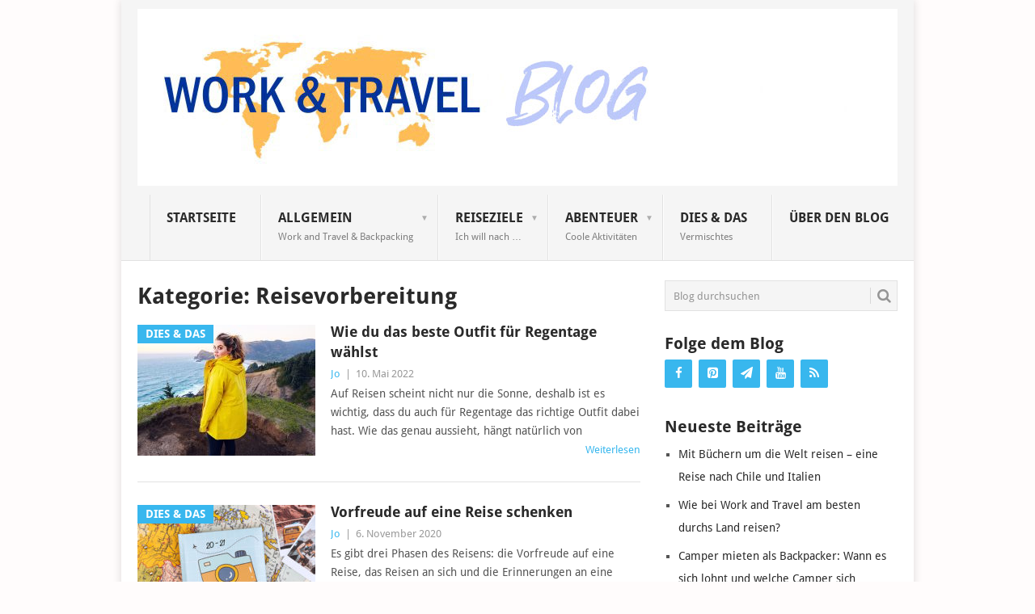

--- FILE ---
content_type: text/html; charset=UTF-8
request_url: https://blog.workntravel.info/category/allgemein/reisevorbereitung/
body_size: 14544
content:
<!DOCTYPE html>
<html lang="de">
<head>
<meta charset="UTF-8">
<meta name="viewport" content="width=device-width, initial-scale=1">
<link rel="profile" href="http://gmpg.org/xfn/11">
<link rel="pingback" href="https://blog.workntravel.info/xmlrpc.php">
<meta name='robots' content='index, follow, max-image-preview:large, max-snippet:-1, max-video-preview:-1' />

	<!-- This site is optimized with the Yoast SEO plugin v26.8 - https://yoast.com/product/yoast-seo-wordpress/ -->
	<title>Reisevorbereitung</title>
	<meta name="description" content="Reisevorbereitung" />
	<link rel="canonical" href="https://blog.workntravel.info/category/allgemein/reisevorbereitung/" />
	<link rel="next" href="https://blog.workntravel.info/category/allgemein/reisevorbereitung/page/2/" />
	<meta property="og:locale" content="de_DE" />
	<meta property="og:type" content="article" />
	<meta property="og:title" content="Reisevorbereitung" />
	<meta property="og:description" content="Reisevorbereitung" />
	<meta property="og:url" content="https://blog.workntravel.info/category/allgemein/reisevorbereitung/" />
	<meta property="og:site_name" content="Work and Travel Blog" />
	<meta name="twitter:card" content="summary_large_image" />
	<meta name="twitter:site" content="@workntravelinfo" />
	<script type="application/ld+json" class="yoast-schema-graph">{"@context":"https://schema.org","@graph":[{"@type":"CollectionPage","@id":"https://blog.workntravel.info/category/allgemein/reisevorbereitung/","url":"https://blog.workntravel.info/category/allgemein/reisevorbereitung/","name":"Reisevorbereitung","isPartOf":{"@id":"https://blog.workntravel.info/#website"},"primaryImageOfPage":{"@id":"https://blog.workntravel.info/category/allgemein/reisevorbereitung/#primaryimage"},"image":{"@id":"https://blog.workntravel.info/category/allgemein/reisevorbereitung/#primaryimage"},"thumbnailUrl":"https://blog.workntravel.info/wp-content/uploads/2022/05/Das-beste-Outfit-fuer-Regentage.jpg","description":"Reisevorbereitung","breadcrumb":{"@id":"https://blog.workntravel.info/category/allgemein/reisevorbereitung/#breadcrumb"},"inLanguage":"de"},{"@type":"ImageObject","inLanguage":"de","@id":"https://blog.workntravel.info/category/allgemein/reisevorbereitung/#primaryimage","url":"https://blog.workntravel.info/wp-content/uploads/2022/05/Das-beste-Outfit-fuer-Regentage.jpg","contentUrl":"https://blog.workntravel.info/wp-content/uploads/2022/05/Das-beste-Outfit-fuer-Regentage.jpg","width":1000,"height":714,"caption":"Das beste Outfit für Regentage"},{"@type":"BreadcrumbList","@id":"https://blog.workntravel.info/category/allgemein/reisevorbereitung/#breadcrumb","itemListElement":[{"@type":"ListItem","position":1,"name":"Startseite","item":"https://blog.workntravel.info/"},{"@type":"ListItem","position":2,"name":"Allgemein","item":"https://blog.workntravel.info/category/allgemein/"},{"@type":"ListItem","position":3,"name":"Reisevorbereitung"}]},{"@type":"WebSite","@id":"https://blog.workntravel.info/#website","url":"https://blog.workntravel.info/","name":"Work and Travel Blog","description":"Work and Travel, Reisen, Festivals, Snowboarden","potentialAction":[{"@type":"SearchAction","target":{"@type":"EntryPoint","urlTemplate":"https://blog.workntravel.info/?s={search_term_string}"},"query-input":{"@type":"PropertyValueSpecification","valueRequired":true,"valueName":"search_term_string"}}],"inLanguage":"de"}]}</script>
	<!-- / Yoast SEO plugin. -->



<link rel="alternate" type="application/rss+xml" title="Work and Travel Blog &raquo; Feed" href="https://blog.workntravel.info/feed/" />
<link rel="alternate" type="application/rss+xml" title="Work and Travel Blog &raquo; Kommentar-Feed" href="https://blog.workntravel.info/comments/feed/" />
<link rel="alternate" type="application/rss+xml" title="Work and Travel Blog &raquo; Reisevorbereitung Kategorie-Feed" href="https://blog.workntravel.info/category/allgemein/reisevorbereitung/feed/" />
<style id='wp-img-auto-sizes-contain-inline-css' type='text/css'>
img:is([sizes=auto i],[sizes^="auto," i]){contain-intrinsic-size:3000px 1500px}
/*# sourceURL=wp-img-auto-sizes-contain-inline-css */
</style>
<style id='wp-emoji-styles-inline-css' type='text/css'>

	img.wp-smiley, img.emoji {
		display: inline !important;
		border: none !important;
		box-shadow: none !important;
		height: 1em !important;
		width: 1em !important;
		margin: 0 0.07em !important;
		vertical-align: -0.1em !important;
		background: none !important;
		padding: 0 !important;
	}
/*# sourceURL=wp-emoji-styles-inline-css */
</style>
<style id='wp-block-library-inline-css' type='text/css'>
:root{--wp-block-synced-color:#7a00df;--wp-block-synced-color--rgb:122,0,223;--wp-bound-block-color:var(--wp-block-synced-color);--wp-editor-canvas-background:#ddd;--wp-admin-theme-color:#007cba;--wp-admin-theme-color--rgb:0,124,186;--wp-admin-theme-color-darker-10:#006ba1;--wp-admin-theme-color-darker-10--rgb:0,107,160.5;--wp-admin-theme-color-darker-20:#005a87;--wp-admin-theme-color-darker-20--rgb:0,90,135;--wp-admin-border-width-focus:2px}@media (min-resolution:192dpi){:root{--wp-admin-border-width-focus:1.5px}}.wp-element-button{cursor:pointer}:root .has-very-light-gray-background-color{background-color:#eee}:root .has-very-dark-gray-background-color{background-color:#313131}:root .has-very-light-gray-color{color:#eee}:root .has-very-dark-gray-color{color:#313131}:root .has-vivid-green-cyan-to-vivid-cyan-blue-gradient-background{background:linear-gradient(135deg,#00d084,#0693e3)}:root .has-purple-crush-gradient-background{background:linear-gradient(135deg,#34e2e4,#4721fb 50%,#ab1dfe)}:root .has-hazy-dawn-gradient-background{background:linear-gradient(135deg,#faaca8,#dad0ec)}:root .has-subdued-olive-gradient-background{background:linear-gradient(135deg,#fafae1,#67a671)}:root .has-atomic-cream-gradient-background{background:linear-gradient(135deg,#fdd79a,#004a59)}:root .has-nightshade-gradient-background{background:linear-gradient(135deg,#330968,#31cdcf)}:root .has-midnight-gradient-background{background:linear-gradient(135deg,#020381,#2874fc)}:root{--wp--preset--font-size--normal:16px;--wp--preset--font-size--huge:42px}.has-regular-font-size{font-size:1em}.has-larger-font-size{font-size:2.625em}.has-normal-font-size{font-size:var(--wp--preset--font-size--normal)}.has-huge-font-size{font-size:var(--wp--preset--font-size--huge)}.has-text-align-center{text-align:center}.has-text-align-left{text-align:left}.has-text-align-right{text-align:right}.has-fit-text{white-space:nowrap!important}#end-resizable-editor-section{display:none}.aligncenter{clear:both}.items-justified-left{justify-content:flex-start}.items-justified-center{justify-content:center}.items-justified-right{justify-content:flex-end}.items-justified-space-between{justify-content:space-between}.screen-reader-text{border:0;clip-path:inset(50%);height:1px;margin:-1px;overflow:hidden;padding:0;position:absolute;width:1px;word-wrap:normal!important}.screen-reader-text:focus{background-color:#ddd;clip-path:none;color:#444;display:block;font-size:1em;height:auto;left:5px;line-height:normal;padding:15px 23px 14px;text-decoration:none;top:5px;width:auto;z-index:100000}html :where(.has-border-color){border-style:solid}html :where([style*=border-top-color]){border-top-style:solid}html :where([style*=border-right-color]){border-right-style:solid}html :where([style*=border-bottom-color]){border-bottom-style:solid}html :where([style*=border-left-color]){border-left-style:solid}html :where([style*=border-width]){border-style:solid}html :where([style*=border-top-width]){border-top-style:solid}html :where([style*=border-right-width]){border-right-style:solid}html :where([style*=border-bottom-width]){border-bottom-style:solid}html :where([style*=border-left-width]){border-left-style:solid}html :where(img[class*=wp-image-]){height:auto;max-width:100%}:where(figure){margin:0 0 1em}html :where(.is-position-sticky){--wp-admin--admin-bar--position-offset:var(--wp-admin--admin-bar--height,0px)}@media screen and (max-width:600px){html :where(.is-position-sticky){--wp-admin--admin-bar--position-offset:0px}}

/*# sourceURL=wp-block-library-inline-css */
</style><style id='wp-block-heading-inline-css' type='text/css'>
h1:where(.wp-block-heading).has-background,h2:where(.wp-block-heading).has-background,h3:where(.wp-block-heading).has-background,h4:where(.wp-block-heading).has-background,h5:where(.wp-block-heading).has-background,h6:where(.wp-block-heading).has-background{padding:1.25em 2.375em}h1.has-text-align-left[style*=writing-mode]:where([style*=vertical-lr]),h1.has-text-align-right[style*=writing-mode]:where([style*=vertical-rl]),h2.has-text-align-left[style*=writing-mode]:where([style*=vertical-lr]),h2.has-text-align-right[style*=writing-mode]:where([style*=vertical-rl]),h3.has-text-align-left[style*=writing-mode]:where([style*=vertical-lr]),h3.has-text-align-right[style*=writing-mode]:where([style*=vertical-rl]),h4.has-text-align-left[style*=writing-mode]:where([style*=vertical-lr]),h4.has-text-align-right[style*=writing-mode]:where([style*=vertical-rl]),h5.has-text-align-left[style*=writing-mode]:where([style*=vertical-lr]),h5.has-text-align-right[style*=writing-mode]:where([style*=vertical-rl]),h6.has-text-align-left[style*=writing-mode]:where([style*=vertical-lr]),h6.has-text-align-right[style*=writing-mode]:where([style*=vertical-rl]){rotate:180deg}
/*# sourceURL=https://blog.workntravel.info/wp-includes/blocks/heading/style.min.css */
</style>
<style id='wp-block-list-inline-css' type='text/css'>
ol,ul{box-sizing:border-box}:root :where(.wp-block-list.has-background){padding:1.25em 2.375em}
/*# sourceURL=https://blog.workntravel.info/wp-includes/blocks/list/style.min.css */
</style>
<style id='wp-block-paragraph-inline-css' type='text/css'>
.is-small-text{font-size:.875em}.is-regular-text{font-size:1em}.is-large-text{font-size:2.25em}.is-larger-text{font-size:3em}.has-drop-cap:not(:focus):first-letter{float:left;font-size:8.4em;font-style:normal;font-weight:100;line-height:.68;margin:.05em .1em 0 0;text-transform:uppercase}body.rtl .has-drop-cap:not(:focus):first-letter{float:none;margin-left:.1em}p.has-drop-cap.has-background{overflow:hidden}:root :where(p.has-background){padding:1.25em 2.375em}:where(p.has-text-color:not(.has-link-color)) a{color:inherit}p.has-text-align-left[style*="writing-mode:vertical-lr"],p.has-text-align-right[style*="writing-mode:vertical-rl"]{rotate:180deg}
/*# sourceURL=https://blog.workntravel.info/wp-includes/blocks/paragraph/style.min.css */
</style>
<style id='global-styles-inline-css' type='text/css'>
:root{--wp--preset--aspect-ratio--square: 1;--wp--preset--aspect-ratio--4-3: 4/3;--wp--preset--aspect-ratio--3-4: 3/4;--wp--preset--aspect-ratio--3-2: 3/2;--wp--preset--aspect-ratio--2-3: 2/3;--wp--preset--aspect-ratio--16-9: 16/9;--wp--preset--aspect-ratio--9-16: 9/16;--wp--preset--color--black: #000000;--wp--preset--color--cyan-bluish-gray: #abb8c3;--wp--preset--color--white: #ffffff;--wp--preset--color--pale-pink: #f78da7;--wp--preset--color--vivid-red: #cf2e2e;--wp--preset--color--luminous-vivid-orange: #ff6900;--wp--preset--color--luminous-vivid-amber: #fcb900;--wp--preset--color--light-green-cyan: #7bdcb5;--wp--preset--color--vivid-green-cyan: #00d084;--wp--preset--color--pale-cyan-blue: #8ed1fc;--wp--preset--color--vivid-cyan-blue: #0693e3;--wp--preset--color--vivid-purple: #9b51e0;--wp--preset--gradient--vivid-cyan-blue-to-vivid-purple: linear-gradient(135deg,rgb(6,147,227) 0%,rgb(155,81,224) 100%);--wp--preset--gradient--light-green-cyan-to-vivid-green-cyan: linear-gradient(135deg,rgb(122,220,180) 0%,rgb(0,208,130) 100%);--wp--preset--gradient--luminous-vivid-amber-to-luminous-vivid-orange: linear-gradient(135deg,rgb(252,185,0) 0%,rgb(255,105,0) 100%);--wp--preset--gradient--luminous-vivid-orange-to-vivid-red: linear-gradient(135deg,rgb(255,105,0) 0%,rgb(207,46,46) 100%);--wp--preset--gradient--very-light-gray-to-cyan-bluish-gray: linear-gradient(135deg,rgb(238,238,238) 0%,rgb(169,184,195) 100%);--wp--preset--gradient--cool-to-warm-spectrum: linear-gradient(135deg,rgb(74,234,220) 0%,rgb(151,120,209) 20%,rgb(207,42,186) 40%,rgb(238,44,130) 60%,rgb(251,105,98) 80%,rgb(254,248,76) 100%);--wp--preset--gradient--blush-light-purple: linear-gradient(135deg,rgb(255,206,236) 0%,rgb(152,150,240) 100%);--wp--preset--gradient--blush-bordeaux: linear-gradient(135deg,rgb(254,205,165) 0%,rgb(254,45,45) 50%,rgb(107,0,62) 100%);--wp--preset--gradient--luminous-dusk: linear-gradient(135deg,rgb(255,203,112) 0%,rgb(199,81,192) 50%,rgb(65,88,208) 100%);--wp--preset--gradient--pale-ocean: linear-gradient(135deg,rgb(255,245,203) 0%,rgb(182,227,212) 50%,rgb(51,167,181) 100%);--wp--preset--gradient--electric-grass: linear-gradient(135deg,rgb(202,248,128) 0%,rgb(113,206,126) 100%);--wp--preset--gradient--midnight: linear-gradient(135deg,rgb(2,3,129) 0%,rgb(40,116,252) 100%);--wp--preset--font-size--small: 13px;--wp--preset--font-size--medium: 20px;--wp--preset--font-size--large: 36px;--wp--preset--font-size--x-large: 42px;--wp--preset--spacing--20: 0.44rem;--wp--preset--spacing--30: 0.67rem;--wp--preset--spacing--40: 1rem;--wp--preset--spacing--50: 1.5rem;--wp--preset--spacing--60: 2.25rem;--wp--preset--spacing--70: 3.38rem;--wp--preset--spacing--80: 5.06rem;--wp--preset--shadow--natural: 6px 6px 9px rgba(0, 0, 0, 0.2);--wp--preset--shadow--deep: 12px 12px 50px rgba(0, 0, 0, 0.4);--wp--preset--shadow--sharp: 6px 6px 0px rgba(0, 0, 0, 0.2);--wp--preset--shadow--outlined: 6px 6px 0px -3px rgb(255, 255, 255), 6px 6px rgb(0, 0, 0);--wp--preset--shadow--crisp: 6px 6px 0px rgb(0, 0, 0);}:where(.is-layout-flex){gap: 0.5em;}:where(.is-layout-grid){gap: 0.5em;}body .is-layout-flex{display: flex;}.is-layout-flex{flex-wrap: wrap;align-items: center;}.is-layout-flex > :is(*, div){margin: 0;}body .is-layout-grid{display: grid;}.is-layout-grid > :is(*, div){margin: 0;}:where(.wp-block-columns.is-layout-flex){gap: 2em;}:where(.wp-block-columns.is-layout-grid){gap: 2em;}:where(.wp-block-post-template.is-layout-flex){gap: 1.25em;}:where(.wp-block-post-template.is-layout-grid){gap: 1.25em;}.has-black-color{color: var(--wp--preset--color--black) !important;}.has-cyan-bluish-gray-color{color: var(--wp--preset--color--cyan-bluish-gray) !important;}.has-white-color{color: var(--wp--preset--color--white) !important;}.has-pale-pink-color{color: var(--wp--preset--color--pale-pink) !important;}.has-vivid-red-color{color: var(--wp--preset--color--vivid-red) !important;}.has-luminous-vivid-orange-color{color: var(--wp--preset--color--luminous-vivid-orange) !important;}.has-luminous-vivid-amber-color{color: var(--wp--preset--color--luminous-vivid-amber) !important;}.has-light-green-cyan-color{color: var(--wp--preset--color--light-green-cyan) !important;}.has-vivid-green-cyan-color{color: var(--wp--preset--color--vivid-green-cyan) !important;}.has-pale-cyan-blue-color{color: var(--wp--preset--color--pale-cyan-blue) !important;}.has-vivid-cyan-blue-color{color: var(--wp--preset--color--vivid-cyan-blue) !important;}.has-vivid-purple-color{color: var(--wp--preset--color--vivid-purple) !important;}.has-black-background-color{background-color: var(--wp--preset--color--black) !important;}.has-cyan-bluish-gray-background-color{background-color: var(--wp--preset--color--cyan-bluish-gray) !important;}.has-white-background-color{background-color: var(--wp--preset--color--white) !important;}.has-pale-pink-background-color{background-color: var(--wp--preset--color--pale-pink) !important;}.has-vivid-red-background-color{background-color: var(--wp--preset--color--vivid-red) !important;}.has-luminous-vivid-orange-background-color{background-color: var(--wp--preset--color--luminous-vivid-orange) !important;}.has-luminous-vivid-amber-background-color{background-color: var(--wp--preset--color--luminous-vivid-amber) !important;}.has-light-green-cyan-background-color{background-color: var(--wp--preset--color--light-green-cyan) !important;}.has-vivid-green-cyan-background-color{background-color: var(--wp--preset--color--vivid-green-cyan) !important;}.has-pale-cyan-blue-background-color{background-color: var(--wp--preset--color--pale-cyan-blue) !important;}.has-vivid-cyan-blue-background-color{background-color: var(--wp--preset--color--vivid-cyan-blue) !important;}.has-vivid-purple-background-color{background-color: var(--wp--preset--color--vivid-purple) !important;}.has-black-border-color{border-color: var(--wp--preset--color--black) !important;}.has-cyan-bluish-gray-border-color{border-color: var(--wp--preset--color--cyan-bluish-gray) !important;}.has-white-border-color{border-color: var(--wp--preset--color--white) !important;}.has-pale-pink-border-color{border-color: var(--wp--preset--color--pale-pink) !important;}.has-vivid-red-border-color{border-color: var(--wp--preset--color--vivid-red) !important;}.has-luminous-vivid-orange-border-color{border-color: var(--wp--preset--color--luminous-vivid-orange) !important;}.has-luminous-vivid-amber-border-color{border-color: var(--wp--preset--color--luminous-vivid-amber) !important;}.has-light-green-cyan-border-color{border-color: var(--wp--preset--color--light-green-cyan) !important;}.has-vivid-green-cyan-border-color{border-color: var(--wp--preset--color--vivid-green-cyan) !important;}.has-pale-cyan-blue-border-color{border-color: var(--wp--preset--color--pale-cyan-blue) !important;}.has-vivid-cyan-blue-border-color{border-color: var(--wp--preset--color--vivid-cyan-blue) !important;}.has-vivid-purple-border-color{border-color: var(--wp--preset--color--vivid-purple) !important;}.has-vivid-cyan-blue-to-vivid-purple-gradient-background{background: var(--wp--preset--gradient--vivid-cyan-blue-to-vivid-purple) !important;}.has-light-green-cyan-to-vivid-green-cyan-gradient-background{background: var(--wp--preset--gradient--light-green-cyan-to-vivid-green-cyan) !important;}.has-luminous-vivid-amber-to-luminous-vivid-orange-gradient-background{background: var(--wp--preset--gradient--luminous-vivid-amber-to-luminous-vivid-orange) !important;}.has-luminous-vivid-orange-to-vivid-red-gradient-background{background: var(--wp--preset--gradient--luminous-vivid-orange-to-vivid-red) !important;}.has-very-light-gray-to-cyan-bluish-gray-gradient-background{background: var(--wp--preset--gradient--very-light-gray-to-cyan-bluish-gray) !important;}.has-cool-to-warm-spectrum-gradient-background{background: var(--wp--preset--gradient--cool-to-warm-spectrum) !important;}.has-blush-light-purple-gradient-background{background: var(--wp--preset--gradient--blush-light-purple) !important;}.has-blush-bordeaux-gradient-background{background: var(--wp--preset--gradient--blush-bordeaux) !important;}.has-luminous-dusk-gradient-background{background: var(--wp--preset--gradient--luminous-dusk) !important;}.has-pale-ocean-gradient-background{background: var(--wp--preset--gradient--pale-ocean) !important;}.has-electric-grass-gradient-background{background: var(--wp--preset--gradient--electric-grass) !important;}.has-midnight-gradient-background{background: var(--wp--preset--gradient--midnight) !important;}.has-small-font-size{font-size: var(--wp--preset--font-size--small) !important;}.has-medium-font-size{font-size: var(--wp--preset--font-size--medium) !important;}.has-large-font-size{font-size: var(--wp--preset--font-size--large) !important;}.has-x-large-font-size{font-size: var(--wp--preset--font-size--x-large) !important;}
/*# sourceURL=global-styles-inline-css */
</style>

<style id='classic-theme-styles-inline-css' type='text/css'>
/*! This file is auto-generated */
.wp-block-button__link{color:#fff;background-color:#32373c;border-radius:9999px;box-shadow:none;text-decoration:none;padding:calc(.667em + 2px) calc(1.333em + 2px);font-size:1.125em}.wp-block-file__button{background:#32373c;color:#fff;text-decoration:none}
/*# sourceURL=/wp-includes/css/classic-themes.min.css */
</style>
<link rel='stylesheet' id='mc4wp-form-themes-css' href='https://usercontent.one/wp/blog.workntravel.info/wp-content/plugins/mailchimp-for-wp/assets/css/form-themes.css?ver=4.11.1&media=1718802018' type='text/css' media='all' />
<link rel='stylesheet' id='point-style-css' href='https://usercontent.one/wp/blog.workntravel.info/wp-content/themes/point/style.css?ver=6.9&media=1718802018' type='text/css' media='all' />
<style id='point-style-inline-css' type='text/css'>

		a:hover, .menu .current-menu-item > a, .menu .current-menu-item, .current-menu-ancestor > a.sf-with-ul, .current-menu-ancestor, footer .textwidget a, .single_post a:not(.wp-block-button__link), #commentform a, .copyrights a:hover, a, footer .widget li a:hover, .menu > li:hover > a, .single_post .post-info a, .post-info a, .readMore a, .reply a, .fn a, .carousel a:hover, .single_post .related-posts a:hover, .sidebar.c-4-12 .textwidget a, footer .textwidget a, .sidebar.c-4-12 a:hover, .title a:hover, .trending-articles li a:hover { color: #38b7ee; }
		.review-result, .review-total-only { color: #38b7ee!important; }
		.nav-previous a, .nav-next a, .sub-menu, #commentform input#submit, .tagcloud a, #tabber ul.tabs li a.selected, .featured-cat, .mts-subscribe input[type='submit'], .pagination a, .widget .wpt_widget_content #tags-tab-content ul li a, .latestPost-review-wrapper, .pagination .dots, .primary-navigation #wpmm-megamenu .wpmm-posts .wpmm-pagination a, #wpmm-megamenu .review-total-only, body .latestPost-review-wrapper, .review-type-circle.wp-review-show-total { background: #38b7ee; color: #fff; } .header-button { background: #38B7EE; } #logo a { color: ##555; }
		
		h1, h2, h3, h4, h5, h6 {
text-transform: none !important;
}

.post-single-content p {
    font-size: 16px;
line-height: 28px;
}

ul {
    font-size: 16px;
line-height: 28px;
}

.page p {
    font-size: 16px;
line-height: 28px;
}
/*# sourceURL=point-style-inline-css */
</style>
<link rel='stylesheet' id='theme-slug-fonts-css' href='//blog.workntravel.info/wp-content/uploads/omgf/theme-slug-fonts/theme-slug-fonts.css?ver=1729083629' type='text/css' media='all' />
<script type="text/javascript" src="https://blog.workntravel.info/wp-includes/js/jquery/jquery.min.js?ver=3.7.1" id="jquery-core-js"></script>
<script type="text/javascript" src="https://blog.workntravel.info/wp-includes/js/jquery/jquery-migrate.min.js?ver=3.4.1" id="jquery-migrate-js"></script>
<script type="text/javascript" src="https://usercontent.one/wp/blog.workntravel.info/wp-content/themes/point/js/customscripts.js?ver=6.9&media=1718802018" id="point-customscripts-js"></script>
<link rel="https://api.w.org/" href="https://blog.workntravel.info/wp-json/" /><link rel="alternate" title="JSON" type="application/json" href="https://blog.workntravel.info/wp-json/wp/v2/categories/98" /><link rel="EditURI" type="application/rsd+xml" title="RSD" href="https://blog.workntravel.info/xmlrpc.php?rsd" />
<meta name="generator" content="WordPress 6.9" />
<style type="text/css">.recentcomments a{display:inline !important;padding:0 !important;margin:0 !important;}</style>		<style type="text/css">
							.site-title a,
				.site-description {
					color: #2a2a2a;
				}
						</style>
		<style type="text/css" id="custom-background-css">
body.custom-background { background-color: #fffcfc; }
</style>
	<link rel="icon" href="https://usercontent.one/wp/blog.workntravel.info/wp-content/uploads/2018/01/cropped-workntravel-logo-32x32.png?media=1718802018" sizes="32x32" />
<link rel="icon" href="https://usercontent.one/wp/blog.workntravel.info/wp-content/uploads/2018/01/cropped-workntravel-logo-192x192.png?media=1718802018" sizes="192x192" />
<link rel="apple-touch-icon" href="https://usercontent.one/wp/blog.workntravel.info/wp-content/uploads/2018/01/cropped-workntravel-logo-180x180.png?media=1718802018" />
<meta name="msapplication-TileImage" content="https://usercontent.one/wp/blog.workntravel.info/wp-content/uploads/2018/01/cropped-workntravel-logo-270x270.png?media=1718802018" />
<link rel='stylesheet' id='lsi-style-css' href='https://usercontent.one/wp/blog.workntravel.info/wp-content/plugins/lightweight-social-icons/css/style-min.css?ver=1.1&media=1718802018' type='text/css' media='all' />
<style id='lsi-style-inline-css' type='text/css'>
.icon-set-lsi_widget-2 a,
			.icon-set-lsi_widget-2 a:visited,
			.icon-set-lsi_widget-2 a:focus {
				border-radius: 2px;
				background: #38b7ee !important;
				color: #FFFFFF !important;
				font-size: 15px !important;
			}

			.icon-set-lsi_widget-2 a:hover {
				background: #777777 !important;
				color: #FFFFFF !important;
			}
/*# sourceURL=lsi-style-inline-css */
</style>
</head>

<body id="blog" class="archive category category-reisevorbereitung category-98 custom-background wp-embed-responsive wp-theme-point boxed cslayout">

<div class="main-container clear">

			<header id="masthead" class="site-header" role="banner">
			<div class="site-branding">
															<h2 id="logo" class="image-logo" itemprop="headline">
							<a href="https://blog.workntravel.info"><img src="https://usercontent.one/wp/blog.workntravel.info/wp-content/uploads/2019/12/Work-and-Travel-Blog-Header.jpg?media=1718802018" alt="Work and Travel Blog"></a>
						</h2><!-- END #logo -->
									
				<a href="#" id="pull" class="toggle-mobile-menu">Men&uuml;</a>
				<div class="primary-navigation">
					<nav id="navigation" class="mobile-menu-wrapper" role="navigation">
						<ul id="menu-menu-1" class="menu clearfix"><li id="menu-item-14" class="menu-item menu-item-type-custom menu-item-object-custom menu-item-home"><a href="http://blog.workntravel.info/">Startseite<br /><span class="sub"></span></a></li>
<li id="menu-item-1006" class="menu-item menu-item-type-taxonomy menu-item-object-category current-category-ancestor current-menu-ancestor current-menu-parent current-category-parent menu-item-has-children"><a href="https://blog.workntravel.info/category/allgemein/">Allgemein<br /><span class="sub">Work and Travel &#038; Backpacking</span></a>
<ul class="sub-menu">
	<li id="menu-item-643" class="menu-item menu-item-type-taxonomy menu-item-object-category current-menu-item"><a href="https://blog.workntravel.info/category/allgemein/reisevorbereitung/">Reisevorbereitung<br /><span class="sub"></span></a></li>
	<li id="menu-item-642" class="menu-item menu-item-type-taxonomy menu-item-object-category"><a href="https://blog.workntravel.info/category/allgemein/backpacking/">Backpacking<br /><span class="sub"></span></a></li>
	<li id="menu-item-644" class="menu-item menu-item-type-taxonomy menu-item-object-category"><a href="https://blog.workntravel.info/category/allgemein/work-and-travel/">Work &#038; Travel<br /><span class="sub"></span></a></li>
	<li id="menu-item-924" class="menu-item menu-item-type-taxonomy menu-item-object-category"><a href="https://blog.workntravel.info/category/allgemein/work-and-travel/faq/">Häufige Fragen<br /><span class="sub"></span></a></li>
	<li id="menu-item-632" class="menu-item menu-item-type-taxonomy menu-item-object-category"><a href="https://blog.workntravel.info/category/allgemein/coole-jobs/">Work &#038; Travel-Jobs<br /><span class="sub"></span></a></li>
	<li id="menu-item-1046" class="menu-item menu-item-type-taxonomy menu-item-object-category"><a href="https://blog.workntravel.info/category/allgemein/notfaelle/">Notfälle<br /><span class="sub"></span></a></li>
</ul>
</li>
<li id="menu-item-633" class="menu-item menu-item-type-taxonomy menu-item-object-category menu-item-has-children"><a href="https://blog.workntravel.info/category/reiseziele/">Reiseziele<br /><span class="sub">Ich will nach …</span></a>
<ul class="sub-menu">
	<li id="menu-item-1503" class="menu-item menu-item-type-taxonomy menu-item-object-category menu-item-has-children"><a href="https://blog.workntravel.info/category/reiseziele/europa/">Europa<br /><span class="sub"></span></a>
	<ul class="sub-menu">
		<li id="menu-item-636" class="menu-item menu-item-type-taxonomy menu-item-object-category"><a href="https://blog.workntravel.info/category/reiseziele/spanien/">Spanien<br /><span class="sub"></span></a></li>
		<li id="menu-item-669" class="menu-item menu-item-type-taxonomy menu-item-object-category"><a href="https://blog.workntravel.info/category/reiseziele/deutschland/">Deutschland<br /><span class="sub"></span></a></li>
		<li id="menu-item-720" class="menu-item menu-item-type-taxonomy menu-item-object-category"><a href="https://blog.workntravel.info/category/reiseziele/daenemark/">Dänemark<br /><span class="sub"></span></a></li>
		<li id="menu-item-913" class="menu-item menu-item-type-taxonomy menu-item-object-category"><a href="https://blog.workntravel.info/category/reiseziele/oesterreich/">Österreich<br /><span class="sub"></span></a></li>
		<li id="menu-item-2415" class="menu-item menu-item-type-taxonomy menu-item-object-category"><a href="https://blog.workntravel.info/category/reiseziele/europa/schweiz/">Schweiz<br /><span class="sub"></span></a></li>
		<li id="menu-item-2414" class="menu-item menu-item-type-taxonomy menu-item-object-category"><a href="https://blog.workntravel.info/category/reiseziele/europa/frankreich/">Frankreich<br /><span class="sub"></span></a></li>
	</ul>
</li>
	<li id="menu-item-1502" class="menu-item menu-item-type-taxonomy menu-item-object-category menu-item-has-children"><a href="https://blog.workntravel.info/category/reiseziele/asien/">Asien<br /><span class="sub"></span></a>
	<ul class="sub-menu">
		<li id="menu-item-1507" class="menu-item menu-item-type-taxonomy menu-item-object-category"><a href="https://blog.workntravel.info/category/reiseziele/korea/">Korea<br /><span class="sub"></span></a></li>
		<li id="menu-item-2413" class="menu-item menu-item-type-taxonomy menu-item-object-category"><a href="https://blog.workntravel.info/category/reiseziele/asien/indonesien/">Indonesien<br /><span class="sub"></span></a></li>
	</ul>
</li>
	<li id="menu-item-1504" class="menu-item menu-item-type-taxonomy menu-item-object-category menu-item-has-children"><a href="https://blog.workntravel.info/category/reiseziele/nordamerika/">Nordamerika<br /><span class="sub"></span></a>
	<ul class="sub-menu">
		<li id="menu-item-637" class="menu-item menu-item-type-taxonomy menu-item-object-category"><a href="https://blog.workntravel.info/category/reiseziele/usa/">USA<br /><span class="sub"></span></a></li>
		<li id="menu-item-829" class="menu-item menu-item-type-taxonomy menu-item-object-category"><a href="https://blog.workntravel.info/category/reiseziele/kanada/">Kanada<br /><span class="sub"></span></a></li>
	</ul>
</li>
	<li id="menu-item-1506" class="menu-item menu-item-type-taxonomy menu-item-object-category menu-item-has-children"><a href="https://blog.workntravel.info/category/reiseziele/suedamerika/">Südamerika<br /><span class="sub"></span></a>
	<ul class="sub-menu">
		<li id="menu-item-1078" class="menu-item menu-item-type-taxonomy menu-item-object-category"><a href="https://blog.workntravel.info/category/reiseziele/chile/">Chile<br /><span class="sub"></span></a></li>
	</ul>
</li>
	<li id="menu-item-1505" class="menu-item menu-item-type-taxonomy menu-item-object-category menu-item-has-children"><a href="https://blog.workntravel.info/category/reiseziele/ozeanien/">Ozeanien<br /><span class="sub"></span></a>
	<ul class="sub-menu">
		<li id="menu-item-634" class="menu-item menu-item-type-taxonomy menu-item-object-category"><a href="https://blog.workntravel.info/category/reiseziele/australien/">Australien<br /><span class="sub"></span></a></li>
		<li id="menu-item-635" class="menu-item menu-item-type-taxonomy menu-item-object-category"><a href="https://blog.workntravel.info/category/reiseziele/neuseeland/">Neuseeland<br /><span class="sub"></span></a></li>
	</ul>
</li>
</ul>
</li>
<li id="menu-item-639" class="menu-item menu-item-type-taxonomy menu-item-object-category menu-item-has-children"><a href="https://blog.workntravel.info/category/abenteuer/">Abenteuer<br /><span class="sub">Coole Aktivitäten</span></a>
<ul class="sub-menu">
	<li id="menu-item-718" class="menu-item menu-item-type-taxonomy menu-item-object-category"><a href="https://blog.workntravel.info/category/abenteuer/festivals/">Festivals<br /><span class="sub"></span></a></li>
	<li id="menu-item-719" class="menu-item menu-item-type-taxonomy menu-item-object-category"><a href="https://blog.workntravel.info/category/abenteuer/snowboarden/">Snowboarden<br /><span class="sub"></span></a></li>
	<li id="menu-item-722" class="menu-item menu-item-type-taxonomy menu-item-object-category"><a href="https://blog.workntravel.info/category/abenteuer/reiseerlebnisse/">Reiseerlebnisse<br /><span class="sub"></span></a></li>
</ul>
</li>
<li id="menu-item-641" class="menu-item menu-item-type-taxonomy menu-item-object-category"><a href="https://blog.workntravel.info/category/dies-und-das/">Dies &#038; das<br /><span class="sub">Vermischtes</span></a></li>
<li id="menu-item-15" class="menu-item menu-item-type-post_type menu-item-object-page"><a href="https://blog.workntravel.info/ueber-den-blog/">Über den Blog<br /><span class="sub"></span></a></li>
</ul>					</nav><!-- #navigation -->
				</div><!-- .primary-navigation -->
			</div><!-- .site-branding -->
		</header><!-- #masthead -->

		
<div id="page" class="home-page">
	<div class="content">
		<div class="article">
			<h1 class="postsby">
				<span>Kategorie: <span>Reisevorbereitung</span></span>
			</h1>
			
<article class="post excerpt">
				<a href="https://blog.workntravel.info/wie-du-das-beste-outfit-fuer-regentage-waehlst/" title="Wie du das beste Outfit für Regentage wählst" id="featured-thumbnail">
				<div class="featured-thumbnail"><img width="220" height="162" src="https://usercontent.one/wp/blog.workntravel.info/wp-content/uploads/2022/05/Das-beste-Outfit-fuer-Regentage-220x162.jpg?media=1718802018" class="attachment-featured size-featured wp-post-image" alt="Das beste Outfit für Regentage" title="" decoding="async" /></div>				<div class="featured-cat">
					Dies &amp; das				</div>
							</a>
				<header>
		<h2 class="title">
			<a href="https://blog.workntravel.info/wie-du-das-beste-outfit-fuer-regentage-waehlst/" title="Wie du das beste Outfit für Regentage wählst" rel="bookmark">Wie du das beste Outfit für Regentage wählst</a>
		</h2>
		<div class="post-info"><span class="theauthor"><a href="https://blog.workntravel.info/author/johanna/" title="Beiträge von Jo" rel="author">Jo</a></span> | <span class="thetime">10. Mai 2022</span></div>
	</header><!--.header-->
			<div class="post-content image-caption-format-1">
			Auf Reisen scheint nicht nur die Sonne, deshalb ist es wichtig, dass du auch für Regentage das richtige Outfit dabei hast. Wie das genau aussieht, hängt natürlich von		</div>
		<span class="readMore"><a href="https://blog.workntravel.info/wie-du-das-beste-outfit-fuer-regentage-waehlst/" title="Wie du das beste Outfit für Regentage wählst" rel="nofollow">Weiterlesen</a></span>
	</article>

<article class="post excerpt">
				<a href="https://blog.workntravel.info/vorfreude-auf-eine-reise-schenken/" title="Vorfreude auf eine Reise schenken" id="featured-thumbnail">
				<div class="featured-thumbnail"><img width="220" height="162" src="https://usercontent.one/wp/blog.workntravel.info/wp-content/uploads/2020/11/Vorfreude-auf-eine-Reise-schenken-220x162.jpeg?media=1718802018" class="attachment-featured size-featured wp-post-image" alt="Vorfreude auf eine Reise verschnken" title="" decoding="async" /></div>				<div class="featured-cat">
					Dies &amp; das				</div>
							</a>
				<header>
		<h2 class="title">
			<a href="https://blog.workntravel.info/vorfreude-auf-eine-reise-schenken/" title="Vorfreude auf eine Reise schenken" rel="bookmark">Vorfreude auf eine Reise schenken</a>
		</h2>
		<div class="post-info"><span class="theauthor"><a href="https://blog.workntravel.info/author/johanna/" title="Beiträge von Jo" rel="author">Jo</a></span> | <span class="thetime">6. November 2020</span></div>
	</header><!--.header-->
			<div class="post-content image-caption-format-1">
			Es gibt drei Phasen des Reisens: die Vorfreude auf eine Reise, das Reisen an sich und die Erinnerungen an eine Reise. Über das Reisen und über Reiseerinnerungen habe		</div>
		<span class="readMore"><a href="https://blog.workntravel.info/vorfreude-auf-eine-reise-schenken/" title="Vorfreude auf eine Reise schenken" rel="nofollow">Weiterlesen</a></span>
	</article>

<article class="post excerpt">
				<a href="https://blog.workntravel.info/billig-parken-und-autos-mieten-am-flughafen/" title="Billig parken und Autos mieten am Flughafen" id="featured-thumbnail">
				<div class="featured-thumbnail"><img width="220" height="162" src="https://usercontent.one/wp/blog.workntravel.info/wp-content/uploads/2020/02/Billig-parken-und-Autos-mieten-am-Flughafen-220x162.jpg?media=1718802018" class="attachment-featured size-featured wp-post-image" alt="Billig parken am Flughafen" title="" decoding="async" /></div>				<div class="featured-cat">
					Reisetipps				</div>
							</a>
				<header>
		<h2 class="title">
			<a href="https://blog.workntravel.info/billig-parken-und-autos-mieten-am-flughafen/" title="Billig parken und Autos mieten am Flughafen" rel="bookmark">Billig parken und Autos mieten am Flughafen</a>
		</h2>
		<div class="post-info"><span class="theauthor"><a href="https://blog.workntravel.info/author/gast/" title="Beiträge von Gast" rel="author">Gast</a></span> | <span class="thetime">10. Februar 2020</span></div>
	</header><!--.header-->
			<div class="post-content image-caption-format-1">
			Gastbeitrag von Julius Wer kennt es nicht? Der lang ersehnte Urlaub steht bevor, die Flüge in den Süden sind gebucht und waren zum Glück nicht allzu teuer. Was		</div>
		<span class="readMore"><a href="https://blog.workntravel.info/billig-parken-und-autos-mieten-am-flughafen/" title="Billig parken und Autos mieten am Flughafen" rel="nofollow">Weiterlesen</a></span>
	</article>

<article class="post excerpt">
				<a href="https://blog.workntravel.info/der-perfekte-urlaub-in-kanada/" title="Der perfekte Urlaub in Kanada" id="featured-thumbnail">
				<div class="featured-thumbnail"><img width="220" height="162" src="https://usercontent.one/wp/blog.workntravel.info/wp-content/uploads/2019/11/Urlaub-in-Kanada-220x162.jpg?media=1718802018" class="attachment-featured size-featured wp-post-image" alt="Urlaub in Kanada" title="" decoding="async" loading="lazy" /></div>				<div class="featured-cat">
					Kanada				</div>
							</a>
				<header>
		<h2 class="title">
			<a href="https://blog.workntravel.info/der-perfekte-urlaub-in-kanada/" title="Der perfekte Urlaub in Kanada" rel="bookmark">Der perfekte Urlaub in Kanada</a>
		</h2>
		<div class="post-info"><span class="theauthor"><a href="https://blog.workntravel.info/author/gast/" title="Beiträge von Gast" rel="author">Gast</a></span> | <span class="thetime">7. November 2019</span></div>
	</header><!--.header-->
			<div class="post-content image-caption-format-1">
			Gastbeitrag von Alex Es gibt viele Urlaubsländer, aber nur sehr wenige Urlaubsdestinationen, die über Jahre hinweg auf den Lieblingsplätzen der Deutschen liegen dürfen. Kanada gehört zu jenen Ländern,		</div>
		<span class="readMore"><a href="https://blog.workntravel.info/der-perfekte-urlaub-in-kanada/" title="Der perfekte Urlaub in Kanada" rel="nofollow">Weiterlesen</a></span>
	</article>

<article class="post excerpt">
				<a href="https://blog.workntravel.info/wie-finanziere-ich-work-and-travel/" title="Wie finanziere ich Work and Travel?" id="featured-thumbnail">
				<div class="featured-thumbnail"><img width="220" height="162" src="https://usercontent.one/wp/blog.workntravel.info/wp-content/uploads/2019/10/Wie-finanziere-ich-Work-and-Travel-220x162.jpg?media=1718802018" class="attachment-featured size-featured wp-post-image" alt="Wie finanziere ich Work and Travel" title="" decoding="async" loading="lazy" /></div>				<div class="featured-cat">
					Häufige Fragen				</div>
							</a>
				<header>
		<h2 class="title">
			<a href="https://blog.workntravel.info/wie-finanziere-ich-work-and-travel/" title="Wie finanziere ich Work and Travel?" rel="bookmark">Wie finanziere ich Work and Travel?</a>
		</h2>
		<div class="post-info"><span class="theauthor"><a href="https://blog.workntravel.info/author/johanna/" title="Beiträge von Jo" rel="author">Jo</a></span> | <span class="thetime">12. Oktober 2019</span></div>
	</header><!--.header-->
			<div class="post-content image-caption-format-1">
			Wenn du Work and Travel machen möchtest und noch zur Schule oder Uni gehst, fragst du dich vielleicht, wie du Work and Travel finanzieren kannst. Schließlich kommen verschiedene		</div>
		<span class="readMore"><a href="https://blog.workntravel.info/wie-finanziere-ich-work-and-travel/" title="Wie finanziere ich Work and Travel?" rel="nofollow">Weiterlesen</a></span>
	</article>

<article class="post excerpt">
				<a href="https://blog.workntravel.info/online-spanisch-lernen-fuer-work-and-travel-in-suedamerika/" title="Online Spanisch lernen für Work and Travel in Südamerika" id="featured-thumbnail">
				<div class="featured-thumbnail"><img width="220" height="162" src="https://usercontent.one/wp/blog.workntravel.info/wp-content/uploads/2019/09/Online-Spanisch-lernen-für-Work-and-Travel-220x162.jpg?media=1718802018" class="attachment-featured size-featured wp-post-image" alt="Online Spanisch lernen für Work and Travel in Südamerika" title="" decoding="async" loading="lazy" /></div>				<div class="featured-cat">
					Chile				</div>
							</a>
				<header>
		<h2 class="title">
			<a href="https://blog.workntravel.info/online-spanisch-lernen-fuer-work-and-travel-in-suedamerika/" title="Online Spanisch lernen für Work and Travel in Südamerika" rel="bookmark">Online Spanisch lernen für Work and Travel in Südamerika</a>
		</h2>
		<div class="post-info"><span class="theauthor"><a href="https://blog.workntravel.info/author/johanna/" title="Beiträge von Jo" rel="author">Jo</a></span> | <span class="thetime">20. September 2019</span></div>
	</header><!--.header-->
			<div class="post-content image-caption-format-1">
			Wenn du eine längere Reise nach Südamerika planst, sei es für Work and Travel, Backpacking oder eine Rundreise, empfiehlt es sich, vorher Spanisch zu lernen. Und das kannst		</div>
		<span class="readMore"><a href="https://blog.workntravel.info/online-spanisch-lernen-fuer-work-and-travel-in-suedamerika/" title="Online Spanisch lernen für Work and Travel in Südamerika" rel="nofollow">Weiterlesen</a></span>
	</article>

<article class="post excerpt">
				<a href="https://blog.workntravel.info/spontan-an-den-strand-so-packst-du-richtig/" title="Spontan an den Strand – so packst du richtig" id="featured-thumbnail">
				<div class="featured-thumbnail"><img width="220" height="162" src="https://usercontent.one/wp/blog.workntravel.info/wp-content/uploads/2019/08/Spontan-an-den-Strand-220x162.jpg?media=1718802018" class="attachment-featured size-featured wp-post-image" alt="Spontan an den Strand, so packst du richtig" title="" decoding="async" loading="lazy" /></div>				<div class="featured-cat">
					Reisetipps				</div>
							</a>
				<header>
		<h2 class="title">
			<a href="https://blog.workntravel.info/spontan-an-den-strand-so-packst-du-richtig/" title="Spontan an den Strand – so packst du richtig" rel="bookmark">Spontan an den Strand – so packst du richtig</a>
		</h2>
		<div class="post-info"><span class="theauthor"><a href="https://blog.workntravel.info/author/johanna/" title="Beiträge von Jo" rel="author">Jo</a></span> | <span class="thetime">29. August 2019</span></div>
	</header><!--.header-->
			<div class="post-content image-caption-format-1">
			Manchmal plant man einen Städtetrip, Wanderurlaub oder etwas in der Art und möchte dann doch spontan an den Strand. Damit du für den Besuch am Meer richtig ausgerüstet		</div>
		<span class="readMore"><a href="https://blog.workntravel.info/spontan-an-den-strand-so-packst-du-richtig/" title="Spontan an den Strand – so packst du richtig" rel="nofollow">Weiterlesen</a></span>
	</article>

<article class="post excerpt">
				<a href="https://blog.workntravel.info/guenstig-hotels-buchen-5-tipps/" title="Günstig Hotels buchen – 5 Tipps" id="featured-thumbnail">
				<div class="featured-thumbnail"><img width="220" height="162" src="https://usercontent.one/wp/blog.workntravel.info/wp-content/uploads/2019/07/Hotels-buchen-Tipps-220x162.jpg?media=1718802018" class="attachment-featured size-featured wp-post-image" alt="Günstig Hotels buchen" title="" decoding="async" loading="lazy" /></div>				<div class="featured-cat">
					Reisetipps				</div>
							</a>
				<header>
		<h2 class="title">
			<a href="https://blog.workntravel.info/guenstig-hotels-buchen-5-tipps/" title="Günstig Hotels buchen – 5 Tipps" rel="bookmark">Günstig Hotels buchen – 5 Tipps</a>
		</h2>
		<div class="post-info"><span class="theauthor"><a href="https://blog.workntravel.info/author/johanna/" title="Beiträge von Jo" rel="author">Jo</a></span> | <span class="thetime">30. Juli 2019</span></div>
	</header><!--.header-->
			<div class="post-content image-caption-format-1">
			Heute gebe ich dir Tipps, wie du günstig Hotels buchen kannst. Günstiges Reisen heißt nämlich nicht immer nur in Backpacker Hostels, auf Campingplätzen oder in Airbnbs zu übernachten.		</div>
		<span class="readMore"><a href="https://blog.workntravel.info/guenstig-hotels-buchen-5-tipps/" title="Günstig Hotels buchen – 5 Tipps" rel="nofollow">Weiterlesen</a></span>
	</article>

<article class="post excerpt">
				<a href="https://blog.workntravel.info/jetlag-ohne-zeitverschiebung-in-spanien/" title="Jetlag ohne Zeitverschiebung in Spanien" id="featured-thumbnail">
				<div class="featured-thumbnail"><img width="220" height="162" src="https://usercontent.one/wp/blog.workntravel.info/wp-content/uploads/2019/06/Madrid-Jetlag-ohne-Zeitverschiebung-in-Spanien-220x162.jpg?media=1718802018" class="attachment-featured size-featured wp-post-image" alt="Madrid - Jetlag ohne Zeitverschiebung in Spanien" title="" decoding="async" loading="lazy" srcset="https://usercontent.one/wp/blog.workntravel.info/wp-content/uploads/2019/06/Madrid-Jetlag-ohne-Zeitverschiebung-in-Spanien-220x162.jpg?media=1718802018 220w, https://usercontent.one/wp/blog.workntravel.info/wp-content/uploads/2019/06/Madrid-Jetlag-ohne-Zeitverschiebung-in-Spanien-300x222.jpg?media=1718802018 300w, https://usercontent.one/wp/blog.workntravel.info/wp-content/uploads/2019/06/Madrid-Jetlag-ohne-Zeitverschiebung-in-Spanien-768x568.jpg?media=1718802018 768w, https://usercontent.one/wp/blog.workntravel.info/wp-content/uploads/2019/06/Madrid-Jetlag-ohne-Zeitverschiebung-in-Spanien.jpg?media=1718802018 1000w" sizes="auto, (max-width: 220px) 100vw, 220px" /></div>				<div class="featured-cat">
					Europa				</div>
							</a>
				<header>
		<h2 class="title">
			<a href="https://blog.workntravel.info/jetlag-ohne-zeitverschiebung-in-spanien/" title="Jetlag ohne Zeitverschiebung in Spanien" rel="bookmark">Jetlag ohne Zeitverschiebung in Spanien</a>
		</h2>
		<div class="post-info"><span class="theauthor"><a href="https://blog.workntravel.info/author/johanna/" title="Beiträge von Jo" rel="author">Jo</a></span> | <span class="thetime">14. Juni 2019</span></div>
	</header><!--.header-->
			<div class="post-content image-caption-format-1">
			Als ich vor Kurzem mal wieder in meiner alten Heimat Madrid war, habe ich eine überraschende Erfahrung gemacht: Ich hatte einen Jetlag ohne Zeitverschiebung. In Spanien kann das		</div>
		<span class="readMore"><a href="https://blog.workntravel.info/jetlag-ohne-zeitverschiebung-in-spanien/" title="Jetlag ohne Zeitverschiebung in Spanien" rel="nofollow">Weiterlesen</a></span>
	</article>

<article class="post excerpt">
				<a href="https://blog.workntravel.info/esta-beantragen-mit-hilfe-einer-agentur/" title="ESTA beantragen mit Hilfe einer Agentur" id="featured-thumbnail">
				<div class="featured-thumbnail"><img width="220" height="162" src="https://usercontent.one/wp/blog.workntravel.info/wp-content/uploads/2019/04/Esta-220x162.jpg?media=1718802018" class="attachment-featured size-featured wp-post-image" alt="Mit ESTA in die USA einreisen" title="" decoding="async" loading="lazy" /></div>				<div class="featured-cat">
					Reisevorbereitung				</div>
							</a>
				<header>
		<h2 class="title">
			<a href="https://blog.workntravel.info/esta-beantragen-mit-hilfe-einer-agentur/" title="ESTA beantragen mit Hilfe einer Agentur" rel="bookmark">ESTA beantragen mit Hilfe einer Agentur</a>
		</h2>
		<div class="post-info"><span class="theauthor"><a href="https://blog.workntravel.info/author/johanna/" title="Beiträge von Jo" rel="author">Jo</a></span> | <span class="thetime">10. April 2019</span></div>
	</header><!--.header-->
			<div class="post-content image-caption-format-1">
			Wenn du in die USA reisen möchtest, musst du in den meisten Fällen eine ESTA beantragen oder ein Visum. Die ESTA kannst du einfach auf der offiziellen Website		</div>
		<span class="readMore"><a href="https://blog.workntravel.info/esta-beantragen-mit-hilfe-einer-agentur/" title="ESTA beantragen mit Hilfe einer Agentur" rel="nofollow">Weiterlesen</a></span>
	</article>

<article class="post excerpt">
				<a href="https://blog.workntravel.info/konto-mit-kreditkarte-fuer-work-and-travel/" title="Konto mit Kreditkarte für Work and Travel" id="featured-thumbnail">
				<div class="featured-thumbnail"><img width="220" height="162" src="https://usercontent.one/wp/blog.workntravel.info/wp-content/uploads/2019/03/Konto-mit-Kreditkarte-für-Work-and-Travel-220x162.jpg?media=1718802018" class="attachment-featured size-featured wp-post-image" alt="Konto mit Kreditkarte für Work and Travel" title="" decoding="async" loading="lazy" /></div>				<div class="featured-cat">
					Reisevorbereitung				</div>
							</a>
				<header>
		<h2 class="title">
			<a href="https://blog.workntravel.info/konto-mit-kreditkarte-fuer-work-and-travel/" title="Konto mit Kreditkarte für Work and Travel" rel="bookmark">Konto mit Kreditkarte für Work and Travel</a>
		</h2>
		<div class="post-info"><span class="theauthor"><a href="https://blog.workntravel.info/author/johanna/" title="Beiträge von Jo" rel="author">Jo</a></span> | <span class="thetime">31. März 2019</span></div>
	</header><!--.header-->
			<div class="post-content image-caption-format-1">
			Bevor du dein Abenteuer in fernen Ländern beginnst, ist es wichtig, dass du ein Konto mit Kreditkarte für Work and Travel eröffnest. Zum einen ist ein deutsches Konto		</div>
		<span class="readMore"><a href="https://blog.workntravel.info/konto-mit-kreditkarte-fuer-work-and-travel/" title="Konto mit Kreditkarte für Work and Travel" rel="nofollow">Weiterlesen</a></span>
	</article>
		<nav class="navigation posts-navigation" role="navigation">
			<!--Start Pagination-->
			
	<nav class="navigation pagination" aria-label="Seitennummerierung der Beiträge">
		<h2 class="screen-reader-text">Seitennummerierung der Beiträge</h2>
		<div class="nav-links"><span aria-current="page" class="page-numbers current">1</span>
<a class="page-numbers" href="https://blog.workntravel.info/category/allgemein/reisevorbereitung/page/2/">2</a>
<a class="page-numbers" href="https://blog.workntravel.info/category/allgemein/reisevorbereitung/page/3/">3</a>
<a class="page-numbers" href="https://blog.workntravel.info/category/allgemein/reisevorbereitung/page/4/">4</a>
<a class="next page-numbers" href="https://blog.workntravel.info/category/allgemein/reisevorbereitung/page/2/">&Auml;lter</a></div>
	</nav>		</nav><!--End Pagination-->
		
		</div>
		
	<aside class="sidebar c-4-12">
		<div id="sidebars" class="sidebar">
			<div class="sidebar_list">
				<aside id="search-2" class="widget widget_search"><form method="get" id="searchform" class="search-form" action="https://blog.workntravel.info" _lpchecked="1">
	<fieldset>
		<input type="text" name="s" id="s" value="Blog durchsuchen" onblur="if (this.value == '') {this.value = 'Blog durchsuchen';}" onfocus="if (this.value == 'Blog durchsuchen') {this.value = '';}" >
		<button id="search-image" class="sbutton" type="submit" value="">
			<i class="point-icon icon-search"></i>
		</button>
	</fieldset>
</form>
</aside><aside id="lsi_widget-2" class="widget widget_lsi_widget"><h3 class="widget-title">Folge dem Blog</h3><ul class="lsi-social-icons icon-set-lsi_widget-2" style="text-align: left"><li class="lsi-social-facebook"><a class="" rel="nofollow noopener noreferrer" title="Facebook" aria-label="Facebook" href="https://www.facebook.com/workntravelinfo/" target="_blank"><i class="lsicon lsicon-facebook"></i></a></li><li class="lsi-social-pinterest"><a class="" rel="nofollow noopener noreferrer" title="Pinterest" aria-label="Pinterest" href="https://www.pinterest.de/workntravelinfo/" target="_blank"><i class="lsicon lsicon-pinterest"></i></a></li><li class="lsi-social-paper-plane"><a class="" rel="nofollow noopener noreferrer" title="Newsletter" aria-label="Newsletter" href="http://workntravel.us12.list-manage2.com/subscribe?u=6bb9c2a6ebbb08515479642e8&#038;id=79c680007e" target="_blank"><i class="lsicon lsicon-paper-plane"></i></a></li><li class="lsi-social-youtube"><a class="" rel="nofollow noopener noreferrer" title="YouTube" aria-label="YouTube" href="https://www.youtube.com/channel/UCJueelKRlVid5edSoHq-dHQ" target="_blank"><i class="lsicon lsicon-youtube"></i></a></li><li class="lsi-social-rss"><a class="" rel="nofollow noopener noreferrer" title="RSS" aria-label="RSS" href="https://blog.workntravel.info/feed/" target="_blank"><i class="lsicon lsicon-rss"></i></a></li></ul></aside>
		<aside id="recent-posts-2" class="widget widget_recent_entries">
		<h3 class="widget-title">Neueste Beiträge</h3>
		<ul>
											<li>
					<a href="https://blog.workntravel.info/mit-buechern-um-die-welt-reisen-eine-reise-nach-chile-und-italien/">Mit Büchern um die Welt reisen – eine Reise nach Chile und Italien</a>
									</li>
											<li>
					<a href="https://blog.workntravel.info/wie-bei-work-and-travel-am-besten-durchs-land-reisen/">Wie bei Work and Travel am besten durchs Land reisen?</a>
									</li>
											<li>
					<a href="https://blog.workntravel.info/camper-mieten-als-backpacker-wann-es-sich-lohnt-und-welche-camper-sich-besonders-eignen/">Camper mieten als Backpacker: Wann es sich lohnt und welche Camper sich besonders eignen</a>
									</li>
											<li>
					<a href="https://blog.workntravel.info/mit-dem-camper-durch-australien-unser-unvergessliches-roadtrip-abenteuer/">Mit dem Camper durch Australien: Unser unvergessliches Roadtrip-Abenteuer</a>
									</li>
											<li>
					<a href="https://blog.workntravel.info/work-and-travel-mit-dem-motorrad-die-ultimative-freiheit-auf-reisen/">Work and Travel mit dem Motorrad – die ultimative Freiheit auf Reisen</a>
									</li>
					</ul>

		</aside><aside id="recent-comments-2" class="widget widget_recent_comments"><h3 class="widget-title">Neueste Kommentare</h3><ul id="recentcomments"><li class="recentcomments"><span class="comment-author-link"><a href="https://gofernweh.de/" class="url" rel="ugc external nofollow">Steffi</a></span> bei <a href="https://blog.workntravel.info/work-and-travel-mit-dem-motorrad-die-ultimative-freiheit-auf-reisen/#comment-47120">Work and Travel mit dem Motorrad – die ultimative Freiheit auf Reisen</a></li><li class="recentcomments"><span class="comment-author-link"><a href="https://intuitiv-in-bewegung.de/" class="url" rel="ugc external nofollow">Stephanie</a></span> bei <a href="https://blog.workntravel.info/eine-bessere-work-life-balance-mit-ortsunabhaengigem-arbeiten/#comment-46390">Eine bessere Work-Life-Balance mit ortsunabhängigem Arbeiten</a></li><li class="recentcomments"><span class="comment-author-link"><a href="https://www.iffp.ch/lehrgaenge/finanzberatung-und-planung/dipl-immobilienberaterin-iaf/" class="url" rel="ugc external nofollow">Novemberlicht</a></span> bei <a href="https://blog.workntravel.info/eine-bessere-work-life-balance-mit-ortsunabhaengigem-arbeiten/#comment-44568">Eine bessere Work-Life-Balance mit ortsunabhängigem Arbeiten</a></li><li class="recentcomments"><span class="comment-author-link"><a href="https://liebe-leben-abenteuer.de/" class="url" rel="ugc external nofollow">Ariane</a></span> bei <a href="https://blog.workntravel.info/wie-du-das-beste-outfit-fuer-regentage-waehlst/#comment-40126">Wie du das beste Outfit für Regentage wählst</a></li><li class="recentcomments"><span class="comment-author-link"><a href="https://www.tradingview.com/x/fQyoSLnJ/" class="url" rel="ugc external nofollow">Alexandra</a></span> bei <a href="https://blog.workntravel.info/mit-dem-fahrrad-durch-neuseeland/#comment-39356">Mit dem Fahrrad durch Neuseeland</a></li></ul></aside><aside id="custom_html-5" class="widget_text widget widget_custom_html"><h3 class="widget-title">Finde eine Kreditkarte fürs Reisen</h3><div class="textwidget custom-html-widget"><a href="https://blog.workntravel.info/konto-mit-kreditkarte-fuer-work-and-travel/"><img src="/wp-content/uploads/2019/10/Kreditkarte.jpg" alt="Finde die richtige Kreditkarte fürs Reisen und Work and Travel"/></a></div></aside><aside id="text-15" class="widget widget_text"><h3 class="widget-title">Mehr über Work and Travel</h3>			<div class="textwidget"><a href="http://workntravel.info/" target=_blank><img src="/wp-content/uploads/2015/09/Work-and-Travel.gif" alt="Work and Travel" /></a></div>
		</aside><aside id="mc4wp_form_widget-2" class="widget widget_mc4wp_form_widget"><h3 class="widget-title">Newsletter</h3><script>(function() {
	window.mc4wp = window.mc4wp || {
		listeners: [],
		forms: {
			on: function(evt, cb) {
				window.mc4wp.listeners.push(
					{
						event   : evt,
						callback: cb
					}
				);
			}
		}
	}
})();
</script><!-- Mailchimp for WordPress v4.11.1 - https://wordpress.org/plugins/mailchimp-for-wp/ --><form id="mc4wp-form-1" class="mc4wp-form mc4wp-form-1253 mc4wp-form-theme mc4wp-form-theme-green" method="post" data-id="1253" data-name="Default sign-up form" ><div class="mc4wp-form-fields">Bleib auf dem Laufenden über Work and Travel, wichtige Termine und Aktionen sowie neue Beiträge und Produkte im Blog.<br><br>Hier findest du Infos zum <a href="https://www.workntravel.info/datenschutz/" target="_blank" rel="noopener">Datenschutz</a>. <br> <br>
<p>
	<label>E-Mail-Adresse: </label>
	<input type="email" name="EMAIL" placeholder="Deine E-Mail-Adresse" required />
</p>
<p>
    <label>Name:</label>
    <input placeholder="Dein Name" name="FNAME" type="text">
</p>

<p>
	<input type="submit" value="Anmelden" />
</p></div><label style="display: none !important;">Wenn du ein Mensch bist, lasse das Feld leer: <input type="text" name="_mc4wp_honeypot" value="" tabindex="-1" autocomplete="off" /></label><input type="hidden" name="_mc4wp_timestamp" value="1769194559" /><input type="hidden" name="_mc4wp_form_id" value="1253" /><input type="hidden" name="_mc4wp_form_element_id" value="mc4wp-form-1" /><div class="mc4wp-response"></div></form><!-- / Mailchimp for WordPress Plugin --></aside>			</div>
		</div><!--sidebars-->
	</aside>
		</div><!-- .content -->
</div><!-- #page -->

	<footer>
					<div class="carousel">
				<h3 class="frontTitle">
					<div class="latest">
						faq					</div>
				</h3>
									<div class="excerpt">
						<a href="https://blog.workntravel.info/wie-bei-work-and-travel-am-besten-durchs-land-reisen/" title="Wie bei Work and Travel am besten durchs Land reisen?" id="footer-thumbnail">
							<div>
								<div class="hover"><i class="point-icon icon-zoom-in"></i></div>
																	<img width="140" height="130" src="https://usercontent.one/wp/blog.workntravel.info/wp-content/uploads/2025/09/Mit-dem-Auto-bei-Work-and-Travel-durchs-Land-reisen-140x130.jpg?media=1718802018" class="attachment-carousel size-carousel wp-post-image" alt="Mit dem Auto bei Work and Travel durchs Land reisen" title="" decoding="async" loading="lazy" srcset="https://usercontent.one/wp/blog.workntravel.info/wp-content/uploads/2025/09/Mit-dem-Auto-bei-Work-and-Travel-durchs-Land-reisen-140x130.jpg?media=1718802018 140w, https://usercontent.one/wp/blog.workntravel.info/wp-content/uploads/2025/09/Mit-dem-Auto-bei-Work-and-Travel-durchs-Land-reisen-60x57.jpg?media=1718802018 60w" sizes="auto, (max-width: 140px) 100vw, 140px" />															</div>
							<p class="footer-title">
								<span class="featured-title">Wie bei Work and Travel am besten durchs Land reisen?</span>
							</p>
						</a>
					</div><!--.post excerpt-->
										<div class="excerpt">
						<a href="https://blog.workntravel.info/camper-mieten-als-backpacker-wann-es-sich-lohnt-und-welche-camper-sich-besonders-eignen/" title="Camper mieten als Backpacker: Wann es sich lohnt und welche Camper sich besonders eignen" id="footer-thumbnail">
							<div>
								<div class="hover"><i class="point-icon icon-zoom-in"></i></div>
																	<img width="140" height="130" src="https://usercontent.one/wp/blog.workntravel.info/wp-content/uploads/2025/09/Mit-dem-Camper-durch-Neuseelad-140x130.jpg?media=1718802018" class="attachment-carousel size-carousel wp-post-image" alt="Mit dem Camper durch Neuseeland" title="" decoding="async" loading="lazy" srcset="https://usercontent.one/wp/blog.workntravel.info/wp-content/uploads/2025/09/Mit-dem-Camper-durch-Neuseelad-140x130.jpg?media=1718802018 140w, https://usercontent.one/wp/blog.workntravel.info/wp-content/uploads/2025/09/Mit-dem-Camper-durch-Neuseelad-60x57.jpg?media=1718802018 60w" sizes="auto, (max-width: 140px) 100vw, 140px" />															</div>
							<p class="footer-title">
								<span class="featured-title">Camper mieten als Backpacker: Wann es sich lohnt und welche Camper sich besonders eignen</span>
							</p>
						</a>
					</div><!--.post excerpt-->
										<div class="excerpt">
						<a href="https://blog.workntravel.info/wie-finanziere-ich-work-and-travel/" title="Wie finanziere ich Work and Travel?" id="footer-thumbnail">
							<div>
								<div class="hover"><i class="point-icon icon-zoom-in"></i></div>
																	<img width="140" height="130" src="https://usercontent.one/wp/blog.workntravel.info/wp-content/uploads/2019/10/Wie-finanziere-ich-Work-and-Travel-140x130.jpg?media=1718802018" class="attachment-carousel size-carousel wp-post-image" alt="Wie finanziere ich Work and Travel" title="" decoding="async" loading="lazy" srcset="https://usercontent.one/wp/blog.workntravel.info/wp-content/uploads/2019/10/Wie-finanziere-ich-Work-and-Travel-140x130.jpg?media=1718802018 140w, https://usercontent.one/wp/blog.workntravel.info/wp-content/uploads/2019/10/Wie-finanziere-ich-Work-and-Travel-60x57.jpg?media=1718802018 60w" sizes="auto, (max-width: 140px) 100vw, 140px" />															</div>
							<p class="footer-title">
								<span class="featured-title">Wie finanziere ich Work and Travel?</span>
							</p>
						</a>
					</div><!--.post excerpt-->
										<div class="excerpt">
						<a href="https://blog.workntravel.info/wie-digital-ist-work-and-travel-mittlerweile/" title="Wie digital ist Work and Travel mittlerweile?" id="footer-thumbnail">
							<div>
								<div class="hover"><i class="point-icon icon-zoom-in"></i></div>
																	<img width="140" height="130" src="https://usercontent.one/wp/blog.workntravel.info/wp-content/uploads/2018/08/Wie-digital-ist-Work-and-Travel-mittlerweile-140x130.jpg?media=1718802018" class="attachment-carousel size-carousel wp-post-image" alt="Wie digital ist Work and Travel mittlerweile" title="" decoding="async" loading="lazy" srcset="https://usercontent.one/wp/blog.workntravel.info/wp-content/uploads/2018/08/Wie-digital-ist-Work-and-Travel-mittlerweile-140x130.jpg?media=1718802018 140w, https://usercontent.one/wp/blog.workntravel.info/wp-content/uploads/2018/08/Wie-digital-ist-Work-and-Travel-mittlerweile-60x57.jpg?media=1718802018 60w" sizes="auto, (max-width: 140px) 100vw, 140px" />															</div>
							<p class="footer-title">
								<span class="featured-title">Wie digital ist Work and Travel mittlerweile?</span>
							</p>
						</a>
					</div><!--.post excerpt-->
										<div class="excerpt">
						<a href="https://blog.workntravel.info/wie-finde-ich-jobs-bei-work-and-travel/" title="Wie finde ich Jobs bei Work and Travel?" id="footer-thumbnail">
							<div>
								<div class="hover"><i class="point-icon icon-zoom-in"></i></div>
																	<img width="140" height="130" src="https://usercontent.one/wp/blog.workntravel.info/wp-content/uploads/2018/05/Wie-finde-ich-Jobs-bei-Work-and-Travel-140x130.jpg?media=1718802018" class="attachment-carousel size-carousel wp-post-image" alt="Wie finde ich Jobs bei Work and Travel" title="" decoding="async" loading="lazy" srcset="https://usercontent.one/wp/blog.workntravel.info/wp-content/uploads/2018/05/Wie-finde-ich-Jobs-bei-Work-and-Travel-140x130.jpg?media=1718802018 140w, https://usercontent.one/wp/blog.workntravel.info/wp-content/uploads/2018/05/Wie-finde-ich-Jobs-bei-Work-and-Travel-60x57.jpg?media=1718802018 60w" sizes="auto, (max-width: 140px) 100vw, 140px" />															</div>
							<p class="footer-title">
								<span class="featured-title">Wie finde ich Jobs bei Work and Travel?</span>
							</p>
						</a>
					</div><!--.post excerpt-->
										<div class="excerpt">
						<a href="https://blog.workntravel.info/work-and-travel-in-suedostasien-geht-das/" title="Work and Travel in Südostasien, geht das?" id="footer-thumbnail">
							<div>
								<div class="hover"><i class="point-icon icon-zoom-in"></i></div>
																	<img width="140" height="130" src="https://usercontent.one/wp/blog.workntravel.info/wp-content/uploads/2017/08/Vietnam-140x130.jpg?media=1718802018" class="attachment-carousel size-carousel wp-post-image" alt="Vietnam - Work and Travel in Südostasien" title="" decoding="async" loading="lazy" srcset="https://usercontent.one/wp/blog.workntravel.info/wp-content/uploads/2017/08/Vietnam-140x130.jpg?media=1718802018 140w, https://usercontent.one/wp/blog.workntravel.info/wp-content/uploads/2017/08/Vietnam-60x57.jpg?media=1718802018 60w" sizes="auto, (max-width: 140px) 100vw, 140px" />															</div>
							<p class="footer-title">
								<span class="featured-title">Work and Travel in Südostasien, geht das?</span>
							</p>
						</a>
					</div><!--.post excerpt-->
								</div>
			</footer><!--footer-->
			<!--start copyrights-->
		<div class="copyrights">
			<div class="row" id="copyright-note">
								<div class="copyright-left-text"> &copy; 2026 <a href="https://blog.workntravel.info" title="Work and Travel, Reisen, Festivals, Snowboarden" rel="nofollow">Work and Travel Blog</a>.</div>
				<div class="copyright-text">
					 | <a href="https://www.workntravel.info/impressum/" target="_blank">Impressum</a> | <a href="https://www.workntravel.info/kontakt/" target="_blank">Kontakt</a> | <a href="https://www.workntravel.info/datenschutz/" target="_blank">Datenschutz</a>
<br>
<br>
<a href="https://www.trusted-blogs.com/" title="Trusted-Blogs"><img src="/wp-content/uploads/2015/11/TB_logos__light_horizontal.png" width="180" height="80" /></a>				</div>
				<div class="footer-navigation">
											<ul class="menu">
							<li class="page_item page-item-2"><a href="https://blog.workntravel.info/ueber-den-blog/">Über den Blog</a></li>
						</ul>
										</div>
				<div class="top"><a href="#top" class="toplink"><i class="point-icon icon-up-dir"></i></a></div>
			</div>
		</div>
		<!--end copyrights-->
		<script type="speculationrules">
{"prefetch":[{"source":"document","where":{"and":[{"href_matches":"/*"},{"not":{"href_matches":["/wp-*.php","/wp-admin/*","/wp-content/uploads/*","/wp-content/*","/wp-content/plugins/*","/wp-content/themes/point/*","/*\\?(.+)"]}},{"not":{"selector_matches":"a[rel~=\"nofollow\"]"}},{"not":{"selector_matches":".no-prefetch, .no-prefetch a"}}]},"eagerness":"conservative"}]}
</script>
<script>(function() {function maybePrefixUrlField () {
  const value = this.value.trim()
  if (value !== '' && value.indexOf('http') !== 0) {
    this.value = 'http://' + value
  }
}

const urlFields = document.querySelectorAll('.mc4wp-form input[type="url"]')
for (let j = 0; j < urlFields.length; j++) {
  urlFields[j].addEventListener('blur', maybePrefixUrlField)
}
})();</script><script type="text/javascript" defer src="https://usercontent.one/wp/blog.workntravel.info/wp-content/plugins/mailchimp-for-wp/assets/js/forms.js?ver=4.11.1&media=1718802018" id="mc4wp-forms-api-js"></script>
<script id="wp-emoji-settings" type="application/json">
{"baseUrl":"https://s.w.org/images/core/emoji/17.0.2/72x72/","ext":".png","svgUrl":"https://s.w.org/images/core/emoji/17.0.2/svg/","svgExt":".svg","source":{"concatemoji":"https://blog.workntravel.info/wp-includes/js/wp-emoji-release.min.js?ver=6.9"}}
</script>
<script type="module">
/* <![CDATA[ */
/*! This file is auto-generated */
const a=JSON.parse(document.getElementById("wp-emoji-settings").textContent),o=(window._wpemojiSettings=a,"wpEmojiSettingsSupports"),s=["flag","emoji"];function i(e){try{var t={supportTests:e,timestamp:(new Date).valueOf()};sessionStorage.setItem(o,JSON.stringify(t))}catch(e){}}function c(e,t,n){e.clearRect(0,0,e.canvas.width,e.canvas.height),e.fillText(t,0,0);t=new Uint32Array(e.getImageData(0,0,e.canvas.width,e.canvas.height).data);e.clearRect(0,0,e.canvas.width,e.canvas.height),e.fillText(n,0,0);const a=new Uint32Array(e.getImageData(0,0,e.canvas.width,e.canvas.height).data);return t.every((e,t)=>e===a[t])}function p(e,t){e.clearRect(0,0,e.canvas.width,e.canvas.height),e.fillText(t,0,0);var n=e.getImageData(16,16,1,1);for(let e=0;e<n.data.length;e++)if(0!==n.data[e])return!1;return!0}function u(e,t,n,a){switch(t){case"flag":return n(e,"\ud83c\udff3\ufe0f\u200d\u26a7\ufe0f","\ud83c\udff3\ufe0f\u200b\u26a7\ufe0f")?!1:!n(e,"\ud83c\udde8\ud83c\uddf6","\ud83c\udde8\u200b\ud83c\uddf6")&&!n(e,"\ud83c\udff4\udb40\udc67\udb40\udc62\udb40\udc65\udb40\udc6e\udb40\udc67\udb40\udc7f","\ud83c\udff4\u200b\udb40\udc67\u200b\udb40\udc62\u200b\udb40\udc65\u200b\udb40\udc6e\u200b\udb40\udc67\u200b\udb40\udc7f");case"emoji":return!a(e,"\ud83e\u1fac8")}return!1}function f(e,t,n,a){let r;const o=(r="undefined"!=typeof WorkerGlobalScope&&self instanceof WorkerGlobalScope?new OffscreenCanvas(300,150):document.createElement("canvas")).getContext("2d",{willReadFrequently:!0}),s=(o.textBaseline="top",o.font="600 32px Arial",{});return e.forEach(e=>{s[e]=t(o,e,n,a)}),s}function r(e){var t=document.createElement("script");t.src=e,t.defer=!0,document.head.appendChild(t)}a.supports={everything:!0,everythingExceptFlag:!0},new Promise(t=>{let n=function(){try{var e=JSON.parse(sessionStorage.getItem(o));if("object"==typeof e&&"number"==typeof e.timestamp&&(new Date).valueOf()<e.timestamp+604800&&"object"==typeof e.supportTests)return e.supportTests}catch(e){}return null}();if(!n){if("undefined"!=typeof Worker&&"undefined"!=typeof OffscreenCanvas&&"undefined"!=typeof URL&&URL.createObjectURL&&"undefined"!=typeof Blob)try{var e="postMessage("+f.toString()+"("+[JSON.stringify(s),u.toString(),c.toString(),p.toString()].join(",")+"));",a=new Blob([e],{type:"text/javascript"});const r=new Worker(URL.createObjectURL(a),{name:"wpTestEmojiSupports"});return void(r.onmessage=e=>{i(n=e.data),r.terminate(),t(n)})}catch(e){}i(n=f(s,u,c,p))}t(n)}).then(e=>{for(const n in e)a.supports[n]=e[n],a.supports.everything=a.supports.everything&&a.supports[n],"flag"!==n&&(a.supports.everythingExceptFlag=a.supports.everythingExceptFlag&&a.supports[n]);var t;a.supports.everythingExceptFlag=a.supports.everythingExceptFlag&&!a.supports.flag,a.supports.everything||((t=a.source||{}).concatemoji?r(t.concatemoji):t.wpemoji&&t.twemoji&&(r(t.twemoji),r(t.wpemoji)))});
//# sourceURL=https://blog.workntravel.info/wp-includes/js/wp-emoji-loader.min.js
/* ]]> */
</script>
<script id="ocvars">var ocSiteMeta = {plugins: {"a3fe9dc9824eccbd72b7e5263258ab2c": 1}}</script></div><!-- main-container -->

</body>
</html>


--- FILE ---
content_type: text/css
request_url: https://blog.workntravel.info/wp-content/uploads/omgf/theme-slug-fonts/theme-slug-fonts.css?ver=1729083629
body_size: 230
content:
/**
 * Auto Generated by OMGF
 * @author: Daan van den Bergh
 * @url: https://daan.dev
 */

@font-face{font-family:'Droid Sans';font-style:normal;font-weight:400;font-display:swap;src:url('//blog.workntravel.info/wp-content/uploads/omgf/theme-slug-fonts/droid-sans-normal-latin-400.woff2?ver=1729083629')format('woff2');unicode-range:U+0000-00FF, U+0131, U+0152-0153, U+02BB-02BC, U+02C6, U+02DA, U+02DC, U+0304, U+0308, U+0329, U+2000-206F, U+20AC, U+2122, U+2191, U+2193, U+2212, U+2215, U+FEFF, U+FFFD;}@font-face{font-family:'Droid Sans';font-style:normal;font-weight:700;font-display:swap;src:url('//blog.workntravel.info/wp-content/uploads/omgf/theme-slug-fonts/droid-sans-normal-latin-700.woff2?ver=1729083629')format('woff2');unicode-range:U+0000-00FF, U+0131, U+0152-0153, U+02BB-02BC, U+02C6, U+02DA, U+02DC, U+0304, U+0308, U+0329, U+2000-206F, U+20AC, U+2122, U+2191, U+2193, U+2212, U+2215, U+FEFF, U+FFFD;}